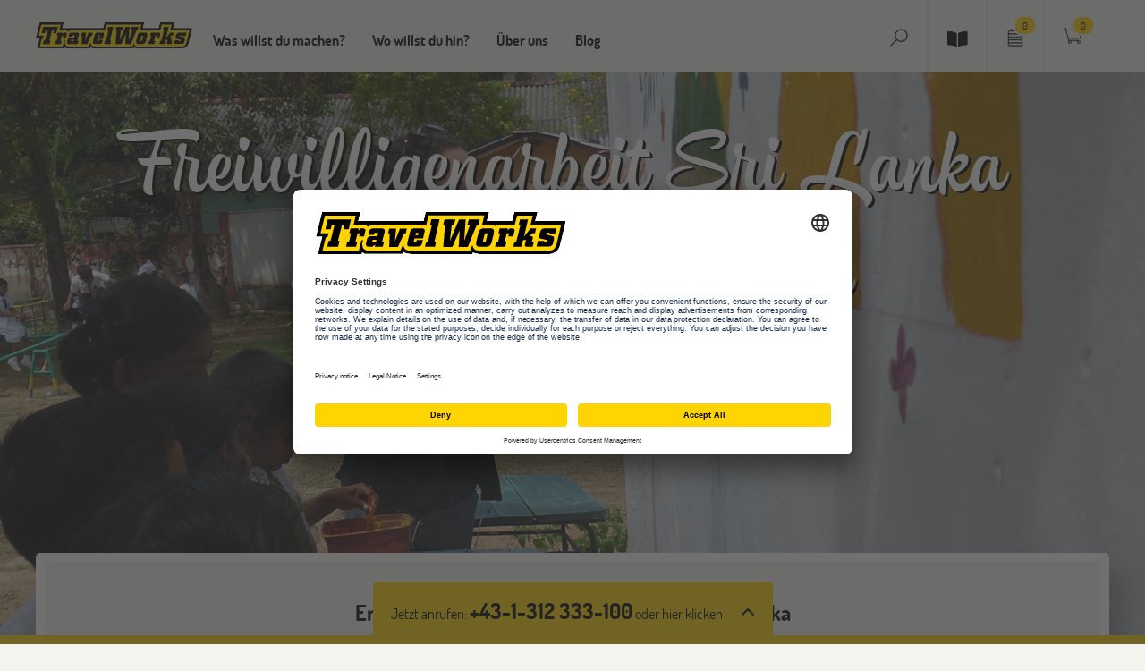

--- FILE ---
content_type: text/html; charset=utf-8
request_url: https://www.travelworks.at/at/freiwilligenarbeit-sri-lanka-erfahrungsberichte.html
body_size: 10028
content:
<!DOCTYPE html><html lang="at" dir="ltr" class="no-js"><head><meta charset="utf-8"><!-- This website is powered by TYPO3 - inspiring people to share! TYPO3 is a free open source Content Management Framework initially created by Kasper Skaarhoj and licensed under GNU/GPL. TYPO3 is copyright 1998-2026 of Kasper Skaarhoj. Extensions are copyright of their respective owners. Information and contribution at https://typo3.org/ --><base href="https://www.travelworks.at"><title>Erfahrungsberichte Freiwilligenarbeit Sri Lanka | TravelWorks </title><meta name="generator" content="TYPO3 CMS"/><meta name="description" content="Freiwilligenarbeit Sri Lanka Erfahrungsberichte – Mach dir ein Bild vom Alltag anderer Volontäre in Sri Lanka sowie dem Leben vor Ort."/><meta name="viewport" content="width=device-width, initial-scale=1"/><meta name="robots" content="index,follow"/><meta name="application-name" content="Travelworks"/><meta name="keywords" content="Travelworks"/><meta name="author" content="Travelworks"/><meta name="twitter:card" content="summary"/><meta name="copyright" content="Travelworks"/><meta name="revisit-after" content="7 days"/><meta name="abstract" content="Freiwilligenarbeit Sri Lanka Erfahrungsberichte – Mach dir ein Bild vom Alltag anderer Volontäre in Sri Lanka sowie dem Leben vor Ort."/><meta name="publisher" content="Travelworks"/><meta name="author_email" content="info@Travelworks.de"/><link rel="stylesheet" href="/typo3temp/assets/compressed/merged-a485e1012e50e1d9fad2d7d64df7262e-min.css.gzip?1769666632" media="all"><link rel="stylesheet" href="/typo3temp/assets/compressed/merged-5d29d75e02986b35c920e375c9bee6cf-min.css.gzip?1769666632" media="print"><link rel="stylesheet" href="/typo3temp/assets/compressed/merged-51a0d0f1225f19052364146415bc9882-min.css.gzip?1769666632" media="screen"><meta http-equiv="Content-Type" content="text/html; charset=utf-8"><meta http-equiv="X-UA-Compatible" content="IE=edge"><meta name="viewport" content="width=device-width, initial-scale=1"><meta content="TravelWorks" name="author"><!-- start usercentrics --><script id="usercentrics-cmp" src="https://app.usercentrics.eu/browser-ui/latest/loader.js" data-settings-id="4w8JW0Zl" async></script><!-- end usercentrics --><!-- Google Tag Manager --><script type="text/plain" data-usercentrics="Google Tag Manager">(function(w,d,s,l,i){w[l]=w[l]||[];w[l].push({'gtm.start': new Date().getTime(),event:'gtm.js'});var f=d.getElementsByTagName(s)[0], j=d.createElement(s),dl=l!='dataLayer'?'&l='+l:'';j.async=true;j.src= 'https://www.googletagmanager.com/gtm.js?id='+i+dl;f.parentNode.insertBefore(j,f); })(window,document,'script','dataLayer', 'GTM-PBRD5RFK');</script><!-- End Google Tag Manager --><!-- Matomo --><script type="text/javascript"> var _paq = window._paq || []; /* tracker methods like "setCustomDimension" should be called before "trackPageView" */ _paq.push(["disableCookies"]); _paq.push(['trackPageView']); _paq.push(['enableLinkTracking']); (function() { var u="//www.travelworks.de/matomo/"; _paq.push(['setTrackerUrl', u+'matomo.php']); _paq.push(['setSiteId', '1']); var d=document, g=d.createElement('script'), s=d.getElementsByTagName('script')[0]; g.type='text/javascript'; g.async=true; g.defer=true; g.src=u+'matomo.js'; s.parentNode.insertBefore(g,s); })(); </script><!-- End Matomo Code --><meta name="language" content="de-at"><meta name="google-site-verification" content="hwzGUkrwlE1z3XZkZ6hlzhqAC0ILkroSpfmqi7fCJOM"/><link rel="apple-touch-icon" href="/typo3conf/ext/disttravelworks_extended/Resources/Public/Images/apple-touch-icon.png"/><link rel="apple-touch-icon-precomposed" href="/typo3conf/ext/disttravelworks_extended/Resources/Public/Images/apple-touch-icon.png"><link rel="apple-touch-icon" sizes="57x57" href="/typo3conf/ext/disttravelworks_extended/Resources/Public/Images/apple-touch-icon-57x57.png"><link rel="apple-touch-icon-precomposed" sizes="57x57" href="/typo3conf/ext/disttravelworks_extended/Resources/Public/Images/apple-touch-icon-57x57.png"><link rel="apple-touch-icon" sizes="76x76" href="/typo3conf/ext/disttravelworks_extended/Resources/Public/Images/apple-touch-icon-76x76.png"><link rel="apple-touch-icon-precomposed" sizes="76x76" href="/typo3conf/ext/disttravelworks_extended/Resources/Public/Images/apple-touch-icon-76x76.png"><link rel="apple-touch-icon" sizes="120x120" href="/typo3conf/ext/disttravelworks_extended/Resources/Public/Images/apple-touch-icon-120x120.png"><link rel="apple-touch-icon-precomposed" sizes="120x120" href="/typo3conf/ext/disttravelworks_extended/Resources/Public/Images/apple-touch-icon-120x120.png"><link rel="apple-touch-icon" sizes="152x152" href="/typo3conf/ext/disttravelworks_extended/Resources/Public/Images/apple-touch-icon-152x152.png"><link rel="apple-touch-icon-precomposed" sizes="152x152" href="/typo3conf/ext/disttravelworks_extended/Resources/Public/Images/apple-touch-icon-152x152.png"><link rel="apple-touch-icon" sizes="167x167" href="/typo3conf/ext/disttravelworks_extended/Resources/Public/Images/apple-touch-icon-167x167.png"><link rel="apple-touch-icon-precomposed" sizes="167x167" href="/typo3conf/ext/disttravelworks_extended/Resources/Public/Images/apple-touch-icon-167x167.png"><link rel="apple-touch-icon" sizes="180x180" href="/typo3conf/ext/disttravelworks_extended/Resources/Public/Images/apple-touch-icon-180x180.png"><link rel="apple-touch-icon-precomposed" sizes="180x180" href="/typo3conf/ext/disttravelworks_extended/Resources/Public/Images/apple-touch-icon-180x180.png"><link rel="apple-touch-startup-image" href="/typo3conf/ext/disttravelworks_extended/Resources/Public/Images/apple-touch-icon.png"><meta name="apple-mobile-web-app-title" content="TravelWorks"><link rel="icon" type="image/png" href="/typo3conf/ext/disttravelworks_extended/Resources/Public/Images/favicon-16x16.png" sizes="16x16"><link rel="icon" type="image/png" href="/typo3conf/ext/disttravelworks_extended/Resources/Public/Images/favicon-32x32.png" sizes="32x32"><link rel="icon" type="image/png" href="/typo3conf/ext/disttravelworks_extended/Resources/Public/Images/favicon-128x128.png" sizes="128x128"><link rel="icon" type="image/png" href="/typo3conf/ext/disttravelworks_extended/Resources/Public/Images/favicon-192x192.png" sizes="192x192"><link rel="manifest" href="/typo3conf/ext/disttravelworks_extended/Resources/Public/Images/manifest.json"><meta name="msapplication-config" content="/typo3conf/ext/disttravelworks_extended/Resources/Public/Images/browserconfig.xml"><link rel="shortcut icon" type="image/x-icon" href="/typo3conf/ext/disttravelworks/Resources/Public/Icons/favicon.ico"/><script type="application/ld+json"> { "@context": "http://schema.org", "@type": "BreadcrumbList", "itemListElement": [ { "@type": "ListItem", "position": "2", "item": { "@id": "https://www.travelworks.at/at/arbeiten-reisen.html", "name": "Reisen &amp; Arbeiten" } }, { "@type": "ListItem", "position": "3", "item": { "@id": "https://www.travelworks.at/at/freiwilligenarbeit.html", "name": "Freiwilligenarbeit" } }, { "@type": "ListItem", "position": "4", "item": { "@id": "https://www.travelworks.at/at/freiwilligenarbeit-asien.html", "name": "Asien" } }, { "@type": "ListItem", "position": "5", "item": { "@id": "https://www.travelworks.at/at/freiwilligenarbeit-sri-lanka.html", "name": "Sri Lanka" } }, { "@type": "ListItem", "position": "6", "item": { "@id": "https://www.travelworks.at/at/freiwilligenarbeit-sri-lanka-erfahrungsberichte.html", "name": "Erfahrungsberichte" } } ]} </script><link rel="dns-prefetch" href="https://static.travelworks.de"><link rel="canonical" href="https://www.travelworks.at/at/freiwilligenarbeit-sri-lanka-erfahrungsberichte.html"/><link rel="alternate" hreflang="x-default" href="https://www.travelworks.de/freiwilligenarbeit-sri-lanka-erfahrungsberichte.html"/><link rel="alternate" hreflang="de-DE" href="https://www.travelworks.de/freiwilligenarbeit-sri-lanka-erfahrungsberichte.html"/><link rel="alternate" hreflang="de-AT" href="https://www.travelworks.at/at/freiwilligenarbeit-sri-lanka-erfahrungsberichte.html"/><link rel="alternate" hreflang="de_CH" href="https://www.travelworks.ch/ch/freiwilligenarbeit-sri-lanka-erfahrungsberichte.html"/><script type="application/ld+json" data-ignore="1">[{"@context":"http:\/\/schema.org","@type":"WebSite","url":"https:\/\/www.travelworks.de\/"},{"@context":"http:\/\/schema.org","@type":"Organization","legalName":"TravelWorks - Travelplus Group GmbH","name":"TravelWorks","url":"https:\/\/www.travelworks.de\/","logo":"https:\/\/www.travelworks.de\/typo3conf\/ext\/disttravelworks\/Resources\/Public\/Images\/logo.svg","contactPoint":{"@type":"ContactPoint","telephone":"+49 2506 83030"},"address":{"@type":"PostalAddress","streetAddress":"M\u00fcnsterstra\u00dfe 111","addressLocality":"M\u00fcnster","addressRegion":"NRW","postalCode":"48155","addressCountry":"Germany"},"sameAs":["https:\/\/de-de.facebook.com\/travelworks","https:\/\/twitter.com\/travelworks","https:\/\/www.instagram.com\/travelworks.official\/","https:\/\/www.youtube.com\/user\/TravelWorks1"]}]</script></head><body><noscript><iframe src="https://www.googletagmanager.com/ns.html?id=GTM-PBRD5RFK" height="0" width="0" style="display:none;visibility:hidden"></iframe></noscript><nav class="navbar navbar-default navbar-fixed-top"><div class="container"><div id="navbar" class="navbar-collapse"><div class="navbar-header"><a href="https://www.travelworks.at" title="Travelworks" class="navbar-brand"><img src="/typo3conf/ext/disttravelworks/Resources/Public/Images/logo.svg" width="175" height="30" alt="Travelworks" title="Travelworks" border="0"></a></div><script src="https://static.travelworks.de/navigation/elements-es2015.js" type="module"></script><script src="https://static.travelworks.de/navigation/elements-es5" nomodule defer></script><tw-navigation-root lang="at"></tw-navigation-root><div class="nav navbar-nav second-nav"><div id="search-form" class="nav-style"><div class="collapse width" id="collapseSearch"><div class="collapse-content"><form action="/at/suche.html?no_cache=1&amp;tx_disttravelworksextended_twsearchbox%5Baction%5D=search&amp;tx_disttravelworksextended_twsearchbox%5Bcontroller%5D=TwSearchBox&amp;cHash=6ec2d208835d7c823b418759b7351d43" method="post"><div><input type="hidden" name="tx_disttravelworksextended_twsearchbox[__referrer][@extension]" value="DisttravelworksExtended"/><input type="hidden" name="tx_disttravelworksextended_twsearchbox[__referrer][@controller]" value="TwSearchBox"/><input type="hidden" name="tx_disttravelworksextended_twsearchbox[__referrer][@action]" value="showNav"/><input type="hidden" name="tx_disttravelworksextended_twsearchbox[__referrer][arguments]" value="YTowOnt9a046bc4f73d6a6a44a4bfecc93ab25423776e104"/><input type="hidden" name="tx_disttravelworksextended_twsearchbox[__referrer][@request]" value="{&quot;@extension&quot;:&quot;DisttravelworksExtended&quot;,&quot;@controller&quot;:&quot;TwSearchBox&quot;,&quot;@action&quot;:&quot;showNav&quot;}28bb968ec8f1be5abcde168e0d5de4f6a1abddba"/><input type="hidden" name="tx_disttravelworksextended_twsearchbox[__trustedProperties]" value="{&quot;search&quot;:{&quot;sword&quot;:1}}33700e031a158b2bf917ee88029d393faa6b32f5"/></div><div class="input-group"><label for="twSearchBox" style="display: table-cell;vertical-align: middle;padding-right: 5px;"><img src="https://static.travelworks.de/media/icons/icon_search.svg" alt="Suchen" height="20px"/></label><input placeholder="Suche" class="form-control" id="twSearchBox" type="text" name="tx_disttravelworksextended_twsearchbox[search][sword]"/><span class="input-group-btn"><input class="btn btn-primary" type="submit" value="Go!"/><button aria-controls="collapseSearch" aria-expanded="true" data-target="#collapseSearch" data-toggle="collapse" type="button" class="btn btn-primary"><img src="https://static.travelworks.de/media/icons/icon_close.svg" alt="Suche Schließen" height="24px"></button></span></div></form></div></div><a class="nav-btn" role="button" data-toggle="collapse" href="#collapseSearch" aria-expanded="false" aria-controls="collapseSearch"><img src="/typo3conf/ext/disttravelworks/Resources/Public/Icons/icon_search.svg" alt="Suchen"/></a></div><div id="catalog-icon" class="nav-style"><div><a href="/kataloge.html" class="nav-btn" title="Kataloge bestellen"><span class="fa fa-book-open"></span></a></div></div><div id="watch-form" class="nav-style"><div><a class="nav-btn fancybox-page" href="/at/merkzettel.html"><img src="/typo3conf/ext/disttravelworks/Resources/Public/Icons/icon_watchlist.svg" alt="Merkzettel"/><span class="badge">0</span></a></div></div><div id="cart-form" class="nav-style"><div><a class="nav-btn" href="/at/warenkorb.html"><img src="/typo3conf/ext/disttravelworks/Resources/Public/Icons/icon_cart.svg" alt="Warenkorb"/><span class="badge">0</span></a></div></div></div><div id="searchboxmobile"><form action="/at/freiwilligenarbeit-sri-lanka-erfahrungsberichte.html?no_cache=1&amp;tx_disttravelworksextended_twsearchbox%5Baction%5D=search&amp;tx_disttravelworksextended_twsearchbox%5Bcontroller%5D=TwSearchBox&amp;cHash=c73b1ddb450ee13395bbb262c5d651a7" method="post"><div><input type="hidden" name="tx_disttravelworksextended_twsearchbox[__referrer][@extension]" value="DisttravelworksExtended"/><input type="hidden" name="tx_disttravelworksextended_twsearchbox[__referrer][@controller]" value="TwSearchBox"/><input type="hidden" name="tx_disttravelworksextended_twsearchbox[__referrer][@action]" value="showNavMobile"/><input type="hidden" name="tx_disttravelworksextended_twsearchbox[__referrer][arguments]" value="YTowOnt9a046bc4f73d6a6a44a4bfecc93ab25423776e104"/><input type="hidden" name="tx_disttravelworksextended_twsearchbox[__referrer][@request]" value="{&quot;@extension&quot;:&quot;DisttravelworksExtended&quot;,&quot;@controller&quot;:&quot;TwSearchBox&quot;,&quot;@action&quot;:&quot;showNavMobile&quot;}08e59d0616ae2b747acb280625346483823290b8"/><input type="hidden" name="tx_disttravelworksextended_twsearchbox[__trustedProperties]" value="{&quot;search&quot;:{&quot;sword&quot;:1}}33700e031a158b2bf917ee88029d393faa6b32f5"/></div><div class="nav-content"><div class="input-group"><label for="twSearchBoxMobile" style="display: table-cell;vertical-align: middle;"><img src="https://static.travelworks.de/media/icons/icon_search.svg" alt="Suchen" height="20px"/></label><input placeholder="Suche" class="form-control" id="twSearchBoxMobile" type="text" name="tx_disttravelworksextended_twsearchbox[search][sword]"/><span class="input-group-btn"><input class="btn btn-primary" type="submit" value="Go!"/></span></div></div></form></div></div></div></nav><div class="jumbotron jumbotron-calc"><div class="image-cover"><picture><source srcset="https://static.travelworks.de/media/header/freiwilligenarbeit/sri-lanka/freiwilligenarbeit-sri-lanka-erfahrungsberichte-lg-2x.jpg 2x, https://static.travelworks.de/media/header/freiwilligenarbeit/sri-lanka/freiwilligenarbeit-sri-lanka-erfahrungsberichte-lg.jpg 1x" media="(min-width: 1200px)"/><source srcset="https://static.travelworks.de/media/header/freiwilligenarbeit/sri-lanka/freiwilligenarbeit-sri-lanka-erfahrungsberichte-md-2x.jpg 2x, https://static.travelworks.de/media/header/freiwilligenarbeit/sri-lanka/freiwilligenarbeit-sri-lanka-erfahrungsberichte-md.jpg 1x" media="(min-width: 768px)"/><source srcset="https://static.travelworks.de/media/header/freiwilligenarbeit/sri-lanka/freiwilligenarbeit-sri-lanka-erfahrungsberichte-sm-2x.jpg 2x, https://static.travelworks.de/media/header/freiwilligenarbeit/sri-lanka/freiwilligenarbeit-sri-lanka-erfahrungsberichte-sm.jpg 1x"/><img src="https://static.travelworks.de/media/header/freiwilligenarbeit/sri-lanka/freiwilligenarbeit-sri-lanka-erfahrungsberichte-lg.jpg" alt="Eine Frau malt mit Kindern an einer Wand, umgeben von Bäumen im Freien." title="Freiwilligenarbeit Sri Lanka <br> Erfahrungsberichte"/></picture></div><div class="container"><div class="jumbotron-container shadow"><h1 class="inverse">Freiwilligenarbeit Sri Lanka <br> Erfahrungsberichte</h1></div></div></div><div class="container main-container"><div class="row"><!--TYPO3SEARCH_begin--><div class="intro-teaser"><div class="teaser_content"><header><h2 class=""> Erfahrungsberichte zu Hilfsprojekten in Sri Lanka </h2></header><div class="ce-textpic ce-right ce-intext"><div class="ce-bodytext"><p>Du möchtest wissen, welche Erfahrungen andere Volontäre in Sri Lanka gemacht haben? Hier findest du eine Auswahl aktueller Berichte über Erfahrungen und Erlebnisse. Und natürlich freuen wir uns, nach deinem Aufenthalt als Volontär in Sri Lanka hier auch deinen Erfahrungsbericht zu veröffentlichen! </p></div></div><div data-mail-url="mailto:" data-orientation="horizontal" data-theme="standard" data-services="[&#039;whatsapp&#039;,&#039;facebook&#039;,&#039;twitter&#039;,&#039;pinterest&#039;,&#039;threema&#039;,&#039;mail&#039;]" data-lang="de" class="shariff"></div></div></div><div class="contacts-teaser"><div class="teaser-content"><div class="item col-xs-12 col-md-12 contacts-title"><a id="c202" class="tw-anchor"></a><h3>Maries Eindrücke aus Sri Lanka</h3></div><div class="item col-xs-4 col-md-6 teaser-img"><picture class="img-responsive"><source srcset="https://static.travelworks.de/media/teaser/freiwilligenarbeit/sri-lanka/freiwilligenarbeit-sri-lanka-erfahrungsbericht-mariehuvert-lg-2x.jpg 2x, https://static.travelworks.de/media/teaser/freiwilligenarbeit/sri-lanka/freiwilligenarbeit-sri-lanka-erfahrungsbericht-mariehuvert-lg.jpg 1x" media="(min-width: 1200px)"/><source srcset="https://static.travelworks.de/media/teaser/freiwilligenarbeit/sri-lanka/freiwilligenarbeit-sri-lanka-erfahrungsbericht-mariehuvert-md-2x.jpg 2x, https://static.travelworks.de/media/teaser/freiwilligenarbeit/sri-lanka/freiwilligenarbeit-sri-lanka-erfahrungsbericht-mariehuvert-md.jpg 1x" media="(min-width: 768px)"/><source srcset="https://static.travelworks.de/media/teaser/freiwilligenarbeit/sri-lanka/freiwilligenarbeit-sri-lanka-erfahrungsbericht-mariehuvert-sm-2x.jpg 2x, https://static.travelworks.de/media/teaser/freiwilligenarbeit/sri-lanka/freiwilligenarbeit-sri-lanka-erfahrungsbericht-mariehuvert-sm.jpg 1x"/><img src="https://static.travelworks.de/media/teaser/freiwilligenarbeit/sri-lanka/freiwilligenarbeit-sri-lanka-erfahrungsbericht-mariehuvert.jpg" alt="freiwilligenarbeit-sri-lanka-erfahrungsbericht-mariehuvert" title=""/></picture></div><div class="item col-xs-8 col-md-6 contacts-shortdesc"><p><strong>Alter:</strong> k.A.<br /><strong>Reiseziel:</strong> Sri Lanka<br /><strong>Heimatort:</strong> Tapfheim<br /> Ich werde diese Erfahrung nie wieder in meinem Leben vergessen. Das ganze begann damit, dass ich unglücklich in meinem Job festsaß, das Telefon sturmklingelte, und ich in jeder Hinsicht, absolut übertrieben genervt von Allem und Jedem war. Nach einem frustriertem Arbeitstag (mal wieder) setzte ich mich vor den Laptop und suchte nach ... einem Ausweg. Nach einem Plan für mich selbst. Es hat eigentlich gar nicht lange gedauert, und da landete ich schon auf der TravelWorks-Seite, klickte mich durch, sah ein Child-Care-Projekt und dann, zwei Klicks weiter, und ZACK war das ganze gebucht. Ich wurde von Anfang bis Ende von den Mitarbeitern per Email begleitet. Super sympathisch, hilfsbereit, und die Antworten auf eine Frage waren innerhalb weniger Stunden in meinem Postfach. </p></div><div class="item col-xs-12 col-md-12 contact-longdesc"><div class="collapse-grid"><div class="collapse" id="collapse-202" data-toggle="collapse"><div class="panel panel-default"> Dieser Teil war dann schonmal erledigt. Und dann kam natürlich die Frage aller Fragen: Was mach ich eigentlich mit meinem Job? Ich kündigte. Ich weinte danach. Und dann schrie ich meine Freiheit raus in die Welt. ICH KONNTE ES NICHT MEHR ERWARTEN. Ich hab mir fast in die Hosen gemacht vor Angst und Aufregung. Das erste Mal alleine weg, das erste Mal so weit weg. Es war der Sprung in die Tiefe, ohne zu wissen, wann man im Wasser landen würde. Es ging los, und ich war auf einmal gar nicht mehr so bereit. Und dann saß ich im Flugzeit, ohne Eltern, ohne irgendjemanden der fragt, ob man denn arg nervös sei. Ganz mit sich Selbst und dem Gedanken, was einem auf der anderen Seite der Welt erwartet. <br /><br /> Was ich erlebt habe, möchte ich hier gar nicht so auftischen. Ehrlich gesagt, wenn ich es versuchen würde in Worte zu schreiben, dann könnte ich es trotzdem nie ansatzweise so wiedergeben, wie ich es erlebt habe. Es wäre fast eine Beleidigung für das Abenteuer selbst, zu versuchen, es mit Worten zu beschreiben. Es ist eine Reise in die Welt der Gefühle. Trauer, Wut, Glück, und vor allem Liebe haben mich von Anfang bis Ende begleitet, und ich spüre sie noch jetzt, beim Schreiben. Ich denke an diese Kinder und ich spüre ein solchen Ziehen in meinem Herzen, dass ich schreiend losheulen möchte. <br /><br /> Noch nie in meinem Leben haben mich Menschen so berührt. Diese Kinderaugen, das Lächeln und die Neugierde haben mir mein (kaltes - so dachte ich) Herz erwärmt. ich habe verstanden, was Vertrauen und Miteinander heisst. Ich habe verstanden, was wichtig ist. Ich habe verstanden, was es braucht, um glücklich zu sein. Ich habe verstanden, wie ich mich verändern muss, damit ich glücklich werden kann. Ich habe verstanden, dass Veränderungen etwas Ausgezeichnetes sind. Und ich bin dankbar. Ich bin unendlich dankbar. Ich habe mich in dieser Zeit komplett außen vor genommen. Das heisst, es ging mir 6 Wochen lang, Tag und Nacht nur um diese Kinder. Was ich ihnen lehren kann, wie ich sie dazu bringe, aufzupassen und mit Spass zu lernen. Und vor allem zusammen Spaß zu haben, zu lachen, zu kreischen wegen soviel Spaß und Zufriedenheit. Ich wollte die Kinder vergessen lassen, was sie schon gesehen haben, und/oder noch sehen werden. <br /><br /> Sri Lanka darf nicht vergessen werden. Die Kultur und auch die Unaufgeklärtheit im Thema Naturschutz lässt einem das Blut in den Adern gefrieren. Die Tatsache, wie diese Menschen ihre Mitmenschen, ihre Lebewesen und ihr Land behandeln, ist eine einzige Tragödie. Aber man sieht auch die Verzweiflung. Das Aufgeben. Und dann empfindet man Mitleid. Da denkt man auf einmal ganz anders und da entstehen auf einmal überall Fragen, die man irgendwie nicht lösen kann. Da kann man Dinge nicht nachvollziehen, weil sie einfach fremd sind für uns, und die bringen einen dann bis zur Weißglut, und dann kann man sich wieder nicht die Tränen verkneifen und dann aber gibt es da doch ein paar Lichtblicke. Und genau die, die treffen dann ins Herz wie vorher noch nie da gewesen. <br /><br /> Der Abschied von Sri Lanka, den Kindern und den Leuten im Camp war der Herzzerbrechendste in meinem bisherigen Leben. Ich habe in dieser Zeit gelernt, dass ich mein Herz an die richtigen Menschen dort geschenkt habe, dass sie darauf Acht geben. Dass die Kinder mich vielleicht vergessen werden, aber dass in jedem Lied, welches sie singen, in jeder Farbe, die sie jetzt in Englisch können, ein Stück Herz von mir steckt. Und das ist für mich mehr als genug. <br /><br /> Meine letzten Worte: <br /> Freiwilligenarbeit macht man nicht, um sich selbst etwas zu beweisen. Die Vorstellung, meine Kinder in Sri Lanka haben keine gute Betreuung, macht mich wütend. Als Freiwilligenarbeiter kommt man gänzlich aus der COMFORTZONE heraus, und das muss auch so sein. Erst außerhalb davon erkennt man, was wirklich zählt und worauf es ankommt. Mut, Geduld, Anpassungsfähigkeit, Kreativität sind Punkte, die es einem ermöglichen, einen intensiven Einblick in das Land und deren Menschen zu bekommen. </div></div><a class="collapsed" data-toggle="collapse" href="#collapse-202" aria-expanded="false" aria-controls="collapse"><span class="opened"><span class="glyphicon glyphicon-menu-down"></span> Mehr anzeigen </span><span class="closed"><span class="glyphicon glyphicon-menu-up"></span> Weniger zeigen </span></a></div></div></div></div><!--TYPO3SEARCH_end--></div></div><div id="breadcrumb-wrapper"><div class="container"><div class="row"><div class="col-md-12"><div class="tx-tw-breadcrumb"><span class="prefix">Du bist hier</span><span class="prefix">: &nbsp;</span><ul id="menuBreadcrumb" class="list-inline breadcrumb"><li class="bread-item sub" itemprop="itemListElement"><a class="bread-item sub" title="Was willst du machen?" href="/at/auslandsmoeglichkeiten.html"><span itemprop="name">Was willst du machen?</span></a></li><li class="bread-item sub" itemprop="itemListElement"><a class="bread-item sub" title="Reisen &amp; Arbeiten" href="/at/arbeiten-reisen.html"><span itemprop="name">Reisen &amp; Arbeiten</span></a></li><li class="bread-item sub" itemprop="itemListElement"><a class="bread-item sub" title="Freiwilligenarbeit" href="/at/freiwilligenarbeit.html"><span itemprop="name">Freiwilligenarbeit</span></a></li><li class="bread-item sub" itemprop="itemListElement"><a class="bread-item sub" title="Asien" href="/at/freiwilligenarbeit-asien.html"><span itemprop="name">Asien</span></a></li><li class="bread-item sub" itemprop="itemListElement"><a class="bread-item sub" title="Sri Lanka" href="/at/freiwilligenarbeit-sri-lanka.html"><span itemprop="name">Sri Lanka</span></a></li><li class="bread-item active sub" itemprop="itemListElement"><span class="bread-item active sub" title="Erfahrungsberichte"><span itemprop="name">Erfahrungsberichte</span></span></li></ul></div></div></div></div></div><footer><div class="footer_main"><div class="container"><div class="row"><div class="item col-xs-6 col-md-3 first"><header><h3 class=""> Programme im Überblick </h3></header><ul><li><a href="/at/work-and-travel.html" title="Work and Travel"><span>Work and Travel</span></a></li><li><a href="/at/freiwilligenarbeit.html" title="Freiwilligenarbeit"><span>Freiwilligenarbeit</span></a></li><li><a href="/at/praktikum.html" title="Auslandspraktikum"><span>Auslandspraktikum</span></a></li><li><a href="/at/sprachreisen.html" title="Sprachreisen für Erwachsene 16-99 J."><span>Sprachreisen für Erwachsene 16-99 J.</span></a></li><li><a href="/at/au-pair.html" title="Au Pair"><span>Au Pair</span></a></li><li><a href="/at/erlebnisreisen.html" title="Erlebnisreisen"><span>Erlebnisreisen</span></a></li><li><a href="/at/schueleraustausch.html" title="Schüleraustausch"><span>Schüleraustausch</span></a></li><li><a href="/at/sprachreisen/schueler.html" title="Sprachferien für Schüler 8-17 J."><span>Sprachferien für Schüler 8-17 J.</span></a></li><li><a href="/at/summer-school.html" title="Summer School"><span>Summer School</span></a></li></ul></div><div class="item col-xs-6 col-md-3"><header><h3 class=""> Quicklinks </h3></header><ul><li><a href="/at/infoveranstaltungen.html" title="Veranstaltungen"><span>Veranstaltungen</span></a></li><li><a href="/at/community.html" title="MyTravelWorks"><span>MyTravelWorks</span></a></li><li><a href="/at/reisebedingungen.html" title="Reisebedingungen"><span>Reisebedingungen</span></a></li><li><a href="/at/datenschutz.html" title="Datenschutz"><span>Datenschutz</span></a></li><li><a href="/at/kontakt/barrierefreiheitserklaerung.html" title="Barrierefreiheitserklärung"><span>Barrierefreiheitserklärung</span></a></li><li><a href="/at/kontakt.html" title="Kontakt &amp; Impressum"><span>Kontakt &amp; Impressum</span></a></li></ul></div><div class="item col-xs-6 col-md-3"><header><h3 class=""> Kontakt </h3></header><header><p><strong>Travelplus Group GmbH</strong><br> Am Mittelhafen 32<br> 48155 Münster<br> Deutschland</p></header><p>Telefon:&nbsp;0251-98209-330<br> E-Mail: info@travelworks.de</p><div class="footerblock languageSwitch"><h3>Länderwechsel</h3><a href="https://www.travelworks.de/" class="de"><img src="https://static.travelworks.de/media/icons/deutschland.svg" alt="Deutschland"></a><a href="https://www.travelworks.at/" class="at active"><img src="https://static.travelworks.de/media/icons/oesterreich.svg" alt="Österreich"></a><a href="https://www.travelworks.ch/" class="ch"><img src="https://static.travelworks.de/media/icons/schweiz.svg" alt="Schweiz"></a></div></div><div class="item col-xs-6 col-md-3 last"><!DOCTYPE html><html lang="de"><head><meta charset="utf-8"><title>TravelWorks Footer</title><style> .footerconnect { display: flex; /* Flexbox aktivieren */ flex-wrap: wrap; /* Icons dürfen umbrechen */ gap: 16px 5px; /* vertikaler & horizontaler Abstand */ margin-top: 20px; text-align: center; } .footerconnect h3 { flex-basis: 100%; /* Überschrift nimmt ganze Zeile */ font-size: 1.5rem; margin-bottom: 12px; text-align: left; /* Überschrift linksbündig */ } .footerconnect a { display: flex; align-items: center; justify-content: center; width: 48px; /* klickbarer Bereich */ height: 48px; transition: transform 0.2s; } .footerconnect img { width: 32px; /* Icon-Größe */ height: 32px; } .footerconnect a:hover img { transform: scale(1.1); /* Hover-Effekt */ } /* Mobile Optimierungen */ @media (max-width: 600px) { .footerconnect h3 { font-size: 1.2rem; margin-bottom: 10px; } .footerconnect a { width: 44px; height: 44px; } .footerconnect img { width: 28px; height: 28px; } } @media (max-width: 380px) { .footerconnect a { width: 40px; height: 40px; } .footerconnect img { width: 26px; height: 26px; } } </style></head><body><div class="footerblock footerconnect"><h3>Folge uns bei Social Media</h3><a href="https://instagram.com/travelworks.official/" target="_blank" rel="noopener" aria-label="TravelWorks auf Instagram"><img src="https://static.travelworks.de/media/icons/tw_instagram.svg" alt="Instagram"></a><a href="https://www.tiktok.com/@travelworks.official?_t=ZN-8wtcVTFCJwE&_r=1" target="_blank" rel="noopener" aria-label="TravelWorks auf TikTok"><img src="https://static.travelworks.de/media/icons/tw_tiktok.svg" alt="TikTok"></a><a href="https://de-de.facebook.com/travelworks" target="_blank" rel="noopener" aria-label="TravelWorks auf Facebook"><img src="https://static.travelworks.de/media/icons/tw_facebook.svg" alt="Facebook"></a><a href="https://www.youtube.com/user/TravelWorks1" target="_blank" rel="noopener" aria-label="TravelWorks auf YouTube"><img src="https://static.travelworks.de/media/icons/travelworks_youtube.svg" alt="YouTube"></a><a href="https://de.linkedin.com/company/travelplus-group" target="_blank" rel="noopener" aria-label="TravelWorks auf LinkedIn"><img src="https://static.travelworks.de/media/icons/tw_linkedin.svg" alt="LinkedIn"></a><a href="https://de.pinterest.com/TravelWorksDE/" target="_blank" rel="noopener" aria-label="TravelWorks auf Pinterest"><img src="https://static.travelworks.de/media/icons/travelworks_pinterest.svg" alt="Pinterest"></a><br><br></div><header><h3 class=""><a href="https://www.travelworks.de/travelworks-newsletter.html">Newsletter</a></h3></header><a target="_blank" href="https://www.trustedshops.de/bewertung/info_X70B5657877EE1D94D34F4380AC0EF722.html" title="Händlerbewertungen von travelworks.de einsehen"><img class="bewertung" alt="Händlerbewertungen von travelworks.de" border="0" align="left" style="margin-left:10px;" src="https://www.trustedshops.com/bewertung/widget/widgets/X70B5657877EE1D94D34F4380AC0EF722.gif"/></a></div></div></div></div><div class="footer_partner"><div class="container"><div class="row"><div class="ce-textpic ce-center ce-below"><div class="ce-gallery" data-ce-columns="1" data-ce-images="1"><div class="ce-outer"><div class="ce-inner"><div class="ce-row"><div class="ce-column"><div class="ce-media"><picture class="img-responsive"><img src="https://static.travelworks.de/media/content/allgemein/siegel-verbaende-logos/qualitaetsverbaende-siegel-footer-juni-2025.png" alt="" title=""/></picture></div></div></div></div></div></div></div></div></div></div></footer><div class="tx-tw-exitintent"></div><div class="hidden-xs"><div class="sticky contactus"><div class="sticky-visible"><div class="container"><div class="sticky-opener"><a class="btn-triangle-up collapsed" role="button" data-toggle="collapse" href="#contactus-collapsable" aria-expanded="false" aria-controls="contactus-collapsable"></a></div></div></div><div id="contactus-default" aria-expanded="true" class="collapse in"><div class="container"><div class="contactus-box"><a type="button" role="button" data-toggle="collapse" href="#contactus-collapsable" aria-expanded="true" aria-controls="contactus-collapsable" class="collapsed"> Jetzt anrufen: <span class="big">+43-1-312 333-100</span><span class="desktopOnly"> oder hier klicken</span></a><a type="button" role="button" data-toggle="collapse" href="#contactus-collapsable" aria-expanded="true" aria-controls="contactus-collapsable" class="collapsed"><span class="glyphicon glyphicon-menu-down"></span></a></div></div></div><div id="contactus-collapsable" aria-expanded="false" class="collapse"><div class="container" id="RequestCallFormWrapper" data-ajax="/at/merkzettel.ajax-request-callform?tx_disttravelworksextended_twrequestcallform%5Baction%5D=ajax&amp;tx_disttravelworksextended_twrequestcallform%5Bcontroller%5D=TwRequestCallForm&amp;cHash=6fa7ca1cf70dffb376a532a42afe75bb"><h3>Wir rufen dich zurück!</h3><p>Bitte fülle die beiden Felder aus, wenn du einen Rückruf wünschst. Wir werden dich dann schnellstmöglich anrufen, um dein Anliegen persönlich mit dir zu besprechen.</p><form name="twCallRequest" class="tw-form" id="RequestCallForm" action="/at/merkzettel.ajax-request-callform?tx_disttravelworksextended_twrequestcallform%5Baction%5D=sendRequest&amp;tx_disttravelworksextended_twrequestcallform%5Bcontroller%5D=TwRequestCallForm&amp;cHash=1722a3cf5fe1e623abefa26a3af57c1b" method="post"><div><input type="hidden" name="tx_disttravelworksextended_twrequestcallform[__referrer][@extension]" value="DisttravelworksExtended"/><input type="hidden" name="tx_disttravelworksextended_twrequestcallform[__referrer][@controller]" value="TwRequestCallForm"/><input type="hidden" name="tx_disttravelworksextended_twrequestcallform[__referrer][@action]" value="show"/><input type="hidden" name="tx_disttravelworksextended_twrequestcallform[__referrer][arguments]" value="YTowOnt9a046bc4f73d6a6a44a4bfecc93ab25423776e104"/><input type="hidden" name="tx_disttravelworksextended_twrequestcallform[__referrer][@request]" value="{&quot;@extension&quot;:&quot;DisttravelworksExtended&quot;,&quot;@controller&quot;:&quot;TwRequestCallForm&quot;,&quot;@action&quot;:&quot;show&quot;}591e8422378c359db14b415bcf0472683233f4ab"/><input type="hidden" name="tx_disttravelworksextended_twrequestcallform[__trustedProperties]" value="{&quot;createdTime&quot;:1,&quot;name&quot;:1,&quot;phone&quot;:1,&quot;email&quot;:1,&quot;fax&quot;:1,&quot;url&quot;:1,&quot;callbackTime&quot;:1}05944aeb129167d74339ce1093cc8b37370cfe7a"/></div><div><input id="RequestCallFormCreatedTime" type="hidden" name="tx_disttravelworksextended_twrequestcallform[createdTime]" value=""/><input placeholder="Dein Name" type="text" name="tx_disttravelworksextended_twrequestcallform[name]" value="" required="required"/><input placeholder="Deine Telefonnummer" type="text" name="tx_disttravelworksextended_twrequestcallform[phone]" value="" required="required"/><input placeholder="Deine E-Mail Adresse" type="text" name="tx_disttravelworksextended_twrequestcallform[email]" value="" required="required"/><input placeholder="Deine Fax Nummer" class="fax" type="text" name="tx_disttravelworksextended_twrequestcallform[fax]" value=""/><input id="RequestCallFormUrl" type="hidden" name="tx_disttravelworksextended_twrequestcallform[url]" value=""/><input id="RequestCallSubmit" type="submit" value="LOS"/></div><div><select required="required" name="tx_disttravelworksextended_twrequestcallform[callbackTime]"><option value="">Wann möchtest du zurückgerufen werden?</option><option value="09:00 - 10:00">09:00 - 10:00</option><option value="10:00 - 11:00">10:00 - 11:00</option><option value="11:00 - 12:00">11:00 - 12:00</option><option value="12:00 - 14:00">12:00 - 14:00</option><option value="14:00 - 16:00">14:00 - 16:00</option><option value="16:00 - 17:30">16:00 - 17:30</option></select></div></form><div id="RequestCallFormError"></div><h3>oder du schreibst uns einfach eine Nachricht:</h3><p><a href="#" data-mailto-token="ocknvq,kphqBvtcxgnyqtmu0cv" data-mailto-vector="2">info@travelworks.at</a></p></div></div></div></div><script id="powermail_conditions_container" data-condition-uri="https://www.travelworks.at/at/freiwilligenarbeit-sri-lanka-erfahrungsberichte/condition.json"></script><script src="/typo3temp/assets/compressed/merged-aba04b96aa3e069afc04858dc8841ef5-min.js.gzip?1769666632"></script><script src="//static.travelworks.de/lib/jquery.validate/1.19.1/jquery.validate.min.js"></script><script src="//static.travelworks.de/lib/jquery.validate/1.19.1/additional-methods.min.js"></script><script src="//static.travelworks.de/lib/jquery.validate/1.19.1/localization/messages_de.min.js"></script><script src="/typo3temp/assets/compressed/merged-f541698541ceb6c59c1ead6189cbcbbe-min.js.gzip?1769666632"></script><script src="/typo3temp/assets/compressed/Form.min-min.js.gzip?1769666632" defer="defer"></script><script src="/typo3temp/assets/compressed/PowermailCondition.min-min.js.gzip?1769666632" defer="defer"></script><script src="//static.travelworks.de/lib/modernizr/2.8.3/modernizr.min.js"></script><script async="async" src="/typo3temp/assets/js/cfd16b174d7f7b046e20adbc2e0a1094.js?1701093102"></script></body></html>

--- FILE ---
content_type: text/html; charset=utf-8
request_url: https://www.travelworks.at/at/freiwilligenarbeit-sri-lanka-erfahrungsberichte.html?_=1769752392939
body_size: 10027
content:
<!DOCTYPE html><html lang="at" dir="ltr" class="no-js"><head><meta charset="utf-8"><!-- This website is powered by TYPO3 - inspiring people to share! TYPO3 is a free open source Content Management Framework initially created by Kasper Skaarhoj and licensed under GNU/GPL. TYPO3 is copyright 1998-2026 of Kasper Skaarhoj. Extensions are copyright of their respective owners. Information and contribution at https://typo3.org/ --><base href="https://www.travelworks.at"><title>Erfahrungsberichte Freiwilligenarbeit Sri Lanka | TravelWorks </title><meta name="generator" content="TYPO3 CMS"/><meta name="description" content="Freiwilligenarbeit Sri Lanka Erfahrungsberichte – Mach dir ein Bild vom Alltag anderer Volontäre in Sri Lanka sowie dem Leben vor Ort."/><meta name="viewport" content="width=device-width, initial-scale=1"/><meta name="robots" content="index,follow"/><meta name="application-name" content="Travelworks"/><meta name="keywords" content="Travelworks"/><meta name="author" content="Travelworks"/><meta name="twitter:card" content="summary"/><meta name="copyright" content="Travelworks"/><meta name="revisit-after" content="7 days"/><meta name="abstract" content="Freiwilligenarbeit Sri Lanka Erfahrungsberichte – Mach dir ein Bild vom Alltag anderer Volontäre in Sri Lanka sowie dem Leben vor Ort."/><meta name="publisher" content="Travelworks"/><meta name="author_email" content="info@Travelworks.de"/><link rel="stylesheet" href="/typo3temp/assets/compressed/merged-a485e1012e50e1d9fad2d7d64df7262e-min.css.gzip?1769666632" media="all"><link rel="stylesheet" href="/typo3temp/assets/compressed/merged-5d29d75e02986b35c920e375c9bee6cf-min.css.gzip?1769666632" media="print"><link rel="stylesheet" href="/typo3temp/assets/compressed/merged-51a0d0f1225f19052364146415bc9882-min.css.gzip?1769666632" media="screen"><meta http-equiv="Content-Type" content="text/html; charset=utf-8"><meta http-equiv="X-UA-Compatible" content="IE=edge"><meta name="viewport" content="width=device-width, initial-scale=1"><meta content="TravelWorks" name="author"><!-- start usercentrics --><script id="usercentrics-cmp" src="https://app.usercentrics.eu/browser-ui/latest/loader.js" data-settings-id="4w8JW0Zl" async></script><!-- end usercentrics --><!-- Google Tag Manager --><script type="text/plain" data-usercentrics="Google Tag Manager">(function(w,d,s,l,i){w[l]=w[l]||[];w[l].push({'gtm.start': new Date().getTime(),event:'gtm.js'});var f=d.getElementsByTagName(s)[0], j=d.createElement(s),dl=l!='dataLayer'?'&l='+l:'';j.async=true;j.src= 'https://www.googletagmanager.com/gtm.js?id='+i+dl;f.parentNode.insertBefore(j,f); })(window,document,'script','dataLayer', 'GTM-PBRD5RFK');</script><!-- End Google Tag Manager --><!-- Matomo --><script type="text/javascript"> var _paq = window._paq || []; /* tracker methods like "setCustomDimension" should be called before "trackPageView" */ _paq.push(["disableCookies"]); _paq.push(['trackPageView']); _paq.push(['enableLinkTracking']); (function() { var u="//www.travelworks.de/matomo/"; _paq.push(['setTrackerUrl', u+'matomo.php']); _paq.push(['setSiteId', '1']); var d=document, g=d.createElement('script'), s=d.getElementsByTagName('script')[0]; g.type='text/javascript'; g.async=true; g.defer=true; g.src=u+'matomo.js'; s.parentNode.insertBefore(g,s); })(); </script><!-- End Matomo Code --><meta name="language" content="de-at"><meta name="google-site-verification" content="hwzGUkrwlE1z3XZkZ6hlzhqAC0ILkroSpfmqi7fCJOM"/><link rel="apple-touch-icon" href="/typo3conf/ext/disttravelworks_extended/Resources/Public/Images/apple-touch-icon.png"/><link rel="apple-touch-icon-precomposed" href="/typo3conf/ext/disttravelworks_extended/Resources/Public/Images/apple-touch-icon.png"><link rel="apple-touch-icon" sizes="57x57" href="/typo3conf/ext/disttravelworks_extended/Resources/Public/Images/apple-touch-icon-57x57.png"><link rel="apple-touch-icon-precomposed" sizes="57x57" href="/typo3conf/ext/disttravelworks_extended/Resources/Public/Images/apple-touch-icon-57x57.png"><link rel="apple-touch-icon" sizes="76x76" href="/typo3conf/ext/disttravelworks_extended/Resources/Public/Images/apple-touch-icon-76x76.png"><link rel="apple-touch-icon-precomposed" sizes="76x76" href="/typo3conf/ext/disttravelworks_extended/Resources/Public/Images/apple-touch-icon-76x76.png"><link rel="apple-touch-icon" sizes="120x120" href="/typo3conf/ext/disttravelworks_extended/Resources/Public/Images/apple-touch-icon-120x120.png"><link rel="apple-touch-icon-precomposed" sizes="120x120" href="/typo3conf/ext/disttravelworks_extended/Resources/Public/Images/apple-touch-icon-120x120.png"><link rel="apple-touch-icon" sizes="152x152" href="/typo3conf/ext/disttravelworks_extended/Resources/Public/Images/apple-touch-icon-152x152.png"><link rel="apple-touch-icon-precomposed" sizes="152x152" href="/typo3conf/ext/disttravelworks_extended/Resources/Public/Images/apple-touch-icon-152x152.png"><link rel="apple-touch-icon" sizes="167x167" href="/typo3conf/ext/disttravelworks_extended/Resources/Public/Images/apple-touch-icon-167x167.png"><link rel="apple-touch-icon-precomposed" sizes="167x167" href="/typo3conf/ext/disttravelworks_extended/Resources/Public/Images/apple-touch-icon-167x167.png"><link rel="apple-touch-icon" sizes="180x180" href="/typo3conf/ext/disttravelworks_extended/Resources/Public/Images/apple-touch-icon-180x180.png"><link rel="apple-touch-icon-precomposed" sizes="180x180" href="/typo3conf/ext/disttravelworks_extended/Resources/Public/Images/apple-touch-icon-180x180.png"><link rel="apple-touch-startup-image" href="/typo3conf/ext/disttravelworks_extended/Resources/Public/Images/apple-touch-icon.png"><meta name="apple-mobile-web-app-title" content="TravelWorks"><link rel="icon" type="image/png" href="/typo3conf/ext/disttravelworks_extended/Resources/Public/Images/favicon-16x16.png" sizes="16x16"><link rel="icon" type="image/png" href="/typo3conf/ext/disttravelworks_extended/Resources/Public/Images/favicon-32x32.png" sizes="32x32"><link rel="icon" type="image/png" href="/typo3conf/ext/disttravelworks_extended/Resources/Public/Images/favicon-128x128.png" sizes="128x128"><link rel="icon" type="image/png" href="/typo3conf/ext/disttravelworks_extended/Resources/Public/Images/favicon-192x192.png" sizes="192x192"><link rel="manifest" href="/typo3conf/ext/disttravelworks_extended/Resources/Public/Images/manifest.json"><meta name="msapplication-config" content="/typo3conf/ext/disttravelworks_extended/Resources/Public/Images/browserconfig.xml"><link rel="shortcut icon" type="image/x-icon" href="/typo3conf/ext/disttravelworks/Resources/Public/Icons/favicon.ico"/><script type="application/ld+json"> { "@context": "http://schema.org", "@type": "BreadcrumbList", "itemListElement": [ { "@type": "ListItem", "position": "2", "item": { "@id": "https://www.travelworks.at/at/arbeiten-reisen.html", "name": "Reisen &amp; Arbeiten" } }, { "@type": "ListItem", "position": "3", "item": { "@id": "https://www.travelworks.at/at/freiwilligenarbeit.html", "name": "Freiwilligenarbeit" } }, { "@type": "ListItem", "position": "4", "item": { "@id": "https://www.travelworks.at/at/freiwilligenarbeit-asien.html", "name": "Asien" } }, { "@type": "ListItem", "position": "5", "item": { "@id": "https://www.travelworks.at/at/freiwilligenarbeit-sri-lanka.html", "name": "Sri Lanka" } }, { "@type": "ListItem", "position": "6", "item": { "@id": "https://www.travelworks.at/at/freiwilligenarbeit-sri-lanka-erfahrungsberichte.html", "name": "Erfahrungsberichte" } } ]} </script><link rel="dns-prefetch" href="https://static.travelworks.de"><link rel="canonical" href="https://www.travelworks.at/at/freiwilligenarbeit-sri-lanka-erfahrungsberichte.html"/><link rel="alternate" hreflang="x-default" href="https://www.travelworks.de/freiwilligenarbeit-sri-lanka-erfahrungsberichte.html"/><link rel="alternate" hreflang="de-DE" href="https://www.travelworks.de/freiwilligenarbeit-sri-lanka-erfahrungsberichte.html"/><link rel="alternate" hreflang="de-AT" href="https://www.travelworks.at/at/freiwilligenarbeit-sri-lanka-erfahrungsberichte.html"/><link rel="alternate" hreflang="de_CH" href="https://www.travelworks.ch/ch/freiwilligenarbeit-sri-lanka-erfahrungsberichte.html"/><script type="application/ld+json" data-ignore="1">[{"@context":"http:\/\/schema.org","@type":"WebSite","url":"https:\/\/www.travelworks.de\/"},{"@context":"http:\/\/schema.org","@type":"Organization","legalName":"TravelWorks - Travelplus Group GmbH","name":"TravelWorks","url":"https:\/\/www.travelworks.de\/","logo":"https:\/\/www.travelworks.de\/typo3conf\/ext\/disttravelworks\/Resources\/Public\/Images\/logo.svg","contactPoint":{"@type":"ContactPoint","telephone":"+49 2506 83030"},"address":{"@type":"PostalAddress","streetAddress":"M\u00fcnsterstra\u00dfe 111","addressLocality":"M\u00fcnster","addressRegion":"NRW","postalCode":"48155","addressCountry":"Germany"},"sameAs":["https:\/\/de-de.facebook.com\/travelworks","https:\/\/twitter.com\/travelworks","https:\/\/www.instagram.com\/travelworks.official\/","https:\/\/www.youtube.com\/user\/TravelWorks1"]}]</script></head><body><noscript><iframe src="https://www.googletagmanager.com/ns.html?id=GTM-PBRD5RFK" height="0" width="0" style="display:none;visibility:hidden"></iframe></noscript><nav class="navbar navbar-default navbar-fixed-top"><div class="container"><div id="navbar" class="navbar-collapse"><div class="navbar-header"><a href="https://www.travelworks.at" title="Travelworks" class="navbar-brand"><img src="/typo3conf/ext/disttravelworks/Resources/Public/Images/logo.svg" width="175" height="30" alt="Travelworks" title="Travelworks" border="0"></a></div><script src="https://static.travelworks.de/navigation/elements-es2015.js" type="module"></script><script src="https://static.travelworks.de/navigation/elements-es5" nomodule defer></script><tw-navigation-root lang="at"></tw-navigation-root><div class="nav navbar-nav second-nav"><div id="search-form" class="nav-style"><div class="collapse width" id="collapseSearch"><div class="collapse-content"><form action="/at/suche.html?no_cache=1&amp;tx_disttravelworksextended_twsearchbox%5Baction%5D=search&amp;tx_disttravelworksextended_twsearchbox%5Bcontroller%5D=TwSearchBox&amp;cHash=6ec2d208835d7c823b418759b7351d43" method="post"><div><input type="hidden" name="tx_disttravelworksextended_twsearchbox[__referrer][@extension]" value="DisttravelworksExtended"/><input type="hidden" name="tx_disttravelworksextended_twsearchbox[__referrer][@controller]" value="TwSearchBox"/><input type="hidden" name="tx_disttravelworksextended_twsearchbox[__referrer][@action]" value="showNav"/><input type="hidden" name="tx_disttravelworksextended_twsearchbox[__referrer][arguments]" value="YTowOnt9a046bc4f73d6a6a44a4bfecc93ab25423776e104"/><input type="hidden" name="tx_disttravelworksextended_twsearchbox[__referrer][@request]" value="{&quot;@extension&quot;:&quot;DisttravelworksExtended&quot;,&quot;@controller&quot;:&quot;TwSearchBox&quot;,&quot;@action&quot;:&quot;showNav&quot;}28bb968ec8f1be5abcde168e0d5de4f6a1abddba"/><input type="hidden" name="tx_disttravelworksextended_twsearchbox[__trustedProperties]" value="{&quot;search&quot;:{&quot;sword&quot;:1}}33700e031a158b2bf917ee88029d393faa6b32f5"/></div><div class="input-group"><label for="twSearchBox" style="display: table-cell;vertical-align: middle;padding-right: 5px;"><img src="https://static.travelworks.de/media/icons/icon_search.svg" alt="Suchen" height="20px"/></label><input placeholder="Suche" class="form-control" id="twSearchBox" type="text" name="tx_disttravelworksextended_twsearchbox[search][sword]"/><span class="input-group-btn"><input class="btn btn-primary" type="submit" value="Go!"/><button aria-controls="collapseSearch" aria-expanded="true" data-target="#collapseSearch" data-toggle="collapse" type="button" class="btn btn-primary"><img src="https://static.travelworks.de/media/icons/icon_close.svg" alt="Suche Schließen" height="24px"></button></span></div></form></div></div><a class="nav-btn" role="button" data-toggle="collapse" href="#collapseSearch" aria-expanded="false" aria-controls="collapseSearch"><img src="/typo3conf/ext/disttravelworks/Resources/Public/Icons/icon_search.svg" alt="Suchen"/></a></div><div id="catalog-icon" class="nav-style"><div><a href="/kataloge.html" class="nav-btn" title="Kataloge bestellen"><span class="fa fa-book-open"></span></a></div></div><div id="watch-form" class="nav-style"><div><a class="nav-btn fancybox-page" href="/at/merkzettel.html"><img src="/typo3conf/ext/disttravelworks/Resources/Public/Icons/icon_watchlist.svg" alt="Merkzettel"/><span class="badge">0</span></a></div></div><div id="cart-form" class="nav-style"><div><a class="nav-btn" href="/at/warenkorb.html"><img src="/typo3conf/ext/disttravelworks/Resources/Public/Icons/icon_cart.svg" alt="Warenkorb"/><span class="badge">0</span></a></div></div></div><div id="searchboxmobile"><form action="/at/freiwilligenarbeit-sri-lanka-erfahrungsberichte.html?no_cache=1&amp;tx_disttravelworksextended_twsearchbox%5Baction%5D=search&amp;tx_disttravelworksextended_twsearchbox%5Bcontroller%5D=TwSearchBox&amp;cHash=c73b1ddb450ee13395bbb262c5d651a7" method="post"><div><input type="hidden" name="tx_disttravelworksextended_twsearchbox[__referrer][@extension]" value="DisttravelworksExtended"/><input type="hidden" name="tx_disttravelworksextended_twsearchbox[__referrer][@controller]" value="TwSearchBox"/><input type="hidden" name="tx_disttravelworksextended_twsearchbox[__referrer][@action]" value="showNavMobile"/><input type="hidden" name="tx_disttravelworksextended_twsearchbox[__referrer][arguments]" value="YTowOnt9a046bc4f73d6a6a44a4bfecc93ab25423776e104"/><input type="hidden" name="tx_disttravelworksextended_twsearchbox[__referrer][@request]" value="{&quot;@extension&quot;:&quot;DisttravelworksExtended&quot;,&quot;@controller&quot;:&quot;TwSearchBox&quot;,&quot;@action&quot;:&quot;showNavMobile&quot;}08e59d0616ae2b747acb280625346483823290b8"/><input type="hidden" name="tx_disttravelworksextended_twsearchbox[__trustedProperties]" value="{&quot;search&quot;:{&quot;sword&quot;:1}}33700e031a158b2bf917ee88029d393faa6b32f5"/></div><div class="nav-content"><div class="input-group"><label for="twSearchBoxMobile" style="display: table-cell;vertical-align: middle;"><img src="https://static.travelworks.de/media/icons/icon_search.svg" alt="Suchen" height="20px"/></label><input placeholder="Suche" class="form-control" id="twSearchBoxMobile" type="text" name="tx_disttravelworksextended_twsearchbox[search][sword]"/><span class="input-group-btn"><input class="btn btn-primary" type="submit" value="Go!"/></span></div></div></form></div></div></div></nav><div class="jumbotron jumbotron-calc"><div class="image-cover"><picture><source srcset="https://static.travelworks.de/media/header/freiwilligenarbeit/sri-lanka/freiwilligenarbeit-sri-lanka-erfahrungsberichte-lg-2x.jpg 2x, https://static.travelworks.de/media/header/freiwilligenarbeit/sri-lanka/freiwilligenarbeit-sri-lanka-erfahrungsberichte-lg.jpg 1x" media="(min-width: 1200px)"/><source srcset="https://static.travelworks.de/media/header/freiwilligenarbeit/sri-lanka/freiwilligenarbeit-sri-lanka-erfahrungsberichte-md-2x.jpg 2x, https://static.travelworks.de/media/header/freiwilligenarbeit/sri-lanka/freiwilligenarbeit-sri-lanka-erfahrungsberichte-md.jpg 1x" media="(min-width: 768px)"/><source srcset="https://static.travelworks.de/media/header/freiwilligenarbeit/sri-lanka/freiwilligenarbeit-sri-lanka-erfahrungsberichte-sm-2x.jpg 2x, https://static.travelworks.de/media/header/freiwilligenarbeit/sri-lanka/freiwilligenarbeit-sri-lanka-erfahrungsberichte-sm.jpg 1x"/><img src="https://static.travelworks.de/media/header/freiwilligenarbeit/sri-lanka/freiwilligenarbeit-sri-lanka-erfahrungsberichte-lg.jpg" alt="Eine Frau malt mit Kindern an einer Wand, umgeben von Bäumen im Freien." title="Freiwilligenarbeit Sri Lanka <br> Erfahrungsberichte"/></picture></div><div class="container"><div class="jumbotron-container shadow"><h1 class="inverse">Freiwilligenarbeit Sri Lanka <br> Erfahrungsberichte</h1></div></div></div><div class="container main-container"><div class="row"><!--TYPO3SEARCH_begin--><div class="intro-teaser"><div class="teaser_content"><header><h2 class=""> Erfahrungsberichte zu Hilfsprojekten in Sri Lanka </h2></header><div class="ce-textpic ce-right ce-intext"><div class="ce-bodytext"><p>Du möchtest wissen, welche Erfahrungen andere Volontäre in Sri Lanka gemacht haben? Hier findest du eine Auswahl aktueller Berichte über Erfahrungen und Erlebnisse. Und natürlich freuen wir uns, nach deinem Aufenthalt als Volontär in Sri Lanka hier auch deinen Erfahrungsbericht zu veröffentlichen! </p></div></div><div data-mail-url="mailto:" data-orientation="horizontal" data-theme="standard" data-services="[&#039;whatsapp&#039;,&#039;facebook&#039;,&#039;twitter&#039;,&#039;pinterest&#039;,&#039;threema&#039;,&#039;mail&#039;]" data-lang="de" class="shariff"></div></div></div><div class="contacts-teaser"><div class="teaser-content"><div class="item col-xs-12 col-md-12 contacts-title"><a id="c202" class="tw-anchor"></a><h3>Maries Eindrücke aus Sri Lanka</h3></div><div class="item col-xs-4 col-md-6 teaser-img"><picture class="img-responsive"><source srcset="https://static.travelworks.de/media/teaser/freiwilligenarbeit/sri-lanka/freiwilligenarbeit-sri-lanka-erfahrungsbericht-mariehuvert-lg-2x.jpg 2x, https://static.travelworks.de/media/teaser/freiwilligenarbeit/sri-lanka/freiwilligenarbeit-sri-lanka-erfahrungsbericht-mariehuvert-lg.jpg 1x" media="(min-width: 1200px)"/><source srcset="https://static.travelworks.de/media/teaser/freiwilligenarbeit/sri-lanka/freiwilligenarbeit-sri-lanka-erfahrungsbericht-mariehuvert-md-2x.jpg 2x, https://static.travelworks.de/media/teaser/freiwilligenarbeit/sri-lanka/freiwilligenarbeit-sri-lanka-erfahrungsbericht-mariehuvert-md.jpg 1x" media="(min-width: 768px)"/><source srcset="https://static.travelworks.de/media/teaser/freiwilligenarbeit/sri-lanka/freiwilligenarbeit-sri-lanka-erfahrungsbericht-mariehuvert-sm-2x.jpg 2x, https://static.travelworks.de/media/teaser/freiwilligenarbeit/sri-lanka/freiwilligenarbeit-sri-lanka-erfahrungsbericht-mariehuvert-sm.jpg 1x"/><img src="https://static.travelworks.de/media/teaser/freiwilligenarbeit/sri-lanka/freiwilligenarbeit-sri-lanka-erfahrungsbericht-mariehuvert.jpg" alt="freiwilligenarbeit-sri-lanka-erfahrungsbericht-mariehuvert" title=""/></picture></div><div class="item col-xs-8 col-md-6 contacts-shortdesc"><p><strong>Alter:</strong> k.A.<br /><strong>Reiseziel:</strong> Sri Lanka<br /><strong>Heimatort:</strong> Tapfheim<br /> Ich werde diese Erfahrung nie wieder in meinem Leben vergessen. Das ganze begann damit, dass ich unglücklich in meinem Job festsaß, das Telefon sturmklingelte, und ich in jeder Hinsicht, absolut übertrieben genervt von Allem und Jedem war. Nach einem frustriertem Arbeitstag (mal wieder) setzte ich mich vor den Laptop und suchte nach ... einem Ausweg. Nach einem Plan für mich selbst. Es hat eigentlich gar nicht lange gedauert, und da landete ich schon auf der TravelWorks-Seite, klickte mich durch, sah ein Child-Care-Projekt und dann, zwei Klicks weiter, und ZACK war das ganze gebucht. Ich wurde von Anfang bis Ende von den Mitarbeitern per Email begleitet. Super sympathisch, hilfsbereit, und die Antworten auf eine Frage waren innerhalb weniger Stunden in meinem Postfach. </p></div><div class="item col-xs-12 col-md-12 contact-longdesc"><div class="collapse-grid"><div class="collapse" id="collapse-202" data-toggle="collapse"><div class="panel panel-default"> Dieser Teil war dann schonmal erledigt. Und dann kam natürlich die Frage aller Fragen: Was mach ich eigentlich mit meinem Job? Ich kündigte. Ich weinte danach. Und dann schrie ich meine Freiheit raus in die Welt. ICH KONNTE ES NICHT MEHR ERWARTEN. Ich hab mir fast in die Hosen gemacht vor Angst und Aufregung. Das erste Mal alleine weg, das erste Mal so weit weg. Es war der Sprung in die Tiefe, ohne zu wissen, wann man im Wasser landen würde. Es ging los, und ich war auf einmal gar nicht mehr so bereit. Und dann saß ich im Flugzeit, ohne Eltern, ohne irgendjemanden der fragt, ob man denn arg nervös sei. Ganz mit sich Selbst und dem Gedanken, was einem auf der anderen Seite der Welt erwartet. <br /><br /> Was ich erlebt habe, möchte ich hier gar nicht so auftischen. Ehrlich gesagt, wenn ich es versuchen würde in Worte zu schreiben, dann könnte ich es trotzdem nie ansatzweise so wiedergeben, wie ich es erlebt habe. Es wäre fast eine Beleidigung für das Abenteuer selbst, zu versuchen, es mit Worten zu beschreiben. Es ist eine Reise in die Welt der Gefühle. Trauer, Wut, Glück, und vor allem Liebe haben mich von Anfang bis Ende begleitet, und ich spüre sie noch jetzt, beim Schreiben. Ich denke an diese Kinder und ich spüre ein solchen Ziehen in meinem Herzen, dass ich schreiend losheulen möchte. <br /><br /> Noch nie in meinem Leben haben mich Menschen so berührt. Diese Kinderaugen, das Lächeln und die Neugierde haben mir mein (kaltes - so dachte ich) Herz erwärmt. ich habe verstanden, was Vertrauen und Miteinander heisst. Ich habe verstanden, was wichtig ist. Ich habe verstanden, was es braucht, um glücklich zu sein. Ich habe verstanden, wie ich mich verändern muss, damit ich glücklich werden kann. Ich habe verstanden, dass Veränderungen etwas Ausgezeichnetes sind. Und ich bin dankbar. Ich bin unendlich dankbar. Ich habe mich in dieser Zeit komplett außen vor genommen. Das heisst, es ging mir 6 Wochen lang, Tag und Nacht nur um diese Kinder. Was ich ihnen lehren kann, wie ich sie dazu bringe, aufzupassen und mit Spass zu lernen. Und vor allem zusammen Spaß zu haben, zu lachen, zu kreischen wegen soviel Spaß und Zufriedenheit. Ich wollte die Kinder vergessen lassen, was sie schon gesehen haben, und/oder noch sehen werden. <br /><br /> Sri Lanka darf nicht vergessen werden. Die Kultur und auch die Unaufgeklärtheit im Thema Naturschutz lässt einem das Blut in den Adern gefrieren. Die Tatsache, wie diese Menschen ihre Mitmenschen, ihre Lebewesen und ihr Land behandeln, ist eine einzige Tragödie. Aber man sieht auch die Verzweiflung. Das Aufgeben. Und dann empfindet man Mitleid. Da denkt man auf einmal ganz anders und da entstehen auf einmal überall Fragen, die man irgendwie nicht lösen kann. Da kann man Dinge nicht nachvollziehen, weil sie einfach fremd sind für uns, und die bringen einen dann bis zur Weißglut, und dann kann man sich wieder nicht die Tränen verkneifen und dann aber gibt es da doch ein paar Lichtblicke. Und genau die, die treffen dann ins Herz wie vorher noch nie da gewesen. <br /><br /> Der Abschied von Sri Lanka, den Kindern und den Leuten im Camp war der Herzzerbrechendste in meinem bisherigen Leben. Ich habe in dieser Zeit gelernt, dass ich mein Herz an die richtigen Menschen dort geschenkt habe, dass sie darauf Acht geben. Dass die Kinder mich vielleicht vergessen werden, aber dass in jedem Lied, welches sie singen, in jeder Farbe, die sie jetzt in Englisch können, ein Stück Herz von mir steckt. Und das ist für mich mehr als genug. <br /><br /> Meine letzten Worte: <br /> Freiwilligenarbeit macht man nicht, um sich selbst etwas zu beweisen. Die Vorstellung, meine Kinder in Sri Lanka haben keine gute Betreuung, macht mich wütend. Als Freiwilligenarbeiter kommt man gänzlich aus der COMFORTZONE heraus, und das muss auch so sein. Erst außerhalb davon erkennt man, was wirklich zählt und worauf es ankommt. Mut, Geduld, Anpassungsfähigkeit, Kreativität sind Punkte, die es einem ermöglichen, einen intensiven Einblick in das Land und deren Menschen zu bekommen. </div></div><a class="collapsed" data-toggle="collapse" href="#collapse-202" aria-expanded="false" aria-controls="collapse"><span class="opened"><span class="glyphicon glyphicon-menu-down"></span> Mehr anzeigen </span><span class="closed"><span class="glyphicon glyphicon-menu-up"></span> Weniger zeigen </span></a></div></div></div></div><!--TYPO3SEARCH_end--></div></div><div id="breadcrumb-wrapper"><div class="container"><div class="row"><div class="col-md-12"><div class="tx-tw-breadcrumb"><span class="prefix">Du bist hier</span><span class="prefix">: &nbsp;</span><ul id="menuBreadcrumb" class="list-inline breadcrumb"><li class="bread-item sub" itemprop="itemListElement"><a class="bread-item sub" title="Was willst du machen?" href="/at/auslandsmoeglichkeiten.html"><span itemprop="name">Was willst du machen?</span></a></li><li class="bread-item sub" itemprop="itemListElement"><a class="bread-item sub" title="Reisen &amp; Arbeiten" href="/at/arbeiten-reisen.html"><span itemprop="name">Reisen &amp; Arbeiten</span></a></li><li class="bread-item sub" itemprop="itemListElement"><a class="bread-item sub" title="Freiwilligenarbeit" href="/at/freiwilligenarbeit.html"><span itemprop="name">Freiwilligenarbeit</span></a></li><li class="bread-item sub" itemprop="itemListElement"><a class="bread-item sub" title="Asien" href="/at/freiwilligenarbeit-asien.html"><span itemprop="name">Asien</span></a></li><li class="bread-item sub" itemprop="itemListElement"><a class="bread-item sub" title="Sri Lanka" href="/at/freiwilligenarbeit-sri-lanka.html"><span itemprop="name">Sri Lanka</span></a></li><li class="bread-item active sub" itemprop="itemListElement"><span class="bread-item active sub" title="Erfahrungsberichte"><span itemprop="name">Erfahrungsberichte</span></span></li></ul></div></div></div></div></div><footer><div class="footer_main"><div class="container"><div class="row"><div class="item col-xs-6 col-md-3 first"><header><h3 class=""> Programme im Überblick </h3></header><ul><li><a href="/at/work-and-travel.html" title="Work and Travel"><span>Work and Travel</span></a></li><li><a href="/at/freiwilligenarbeit.html" title="Freiwilligenarbeit"><span>Freiwilligenarbeit</span></a></li><li><a href="/at/praktikum.html" title="Auslandspraktikum"><span>Auslandspraktikum</span></a></li><li><a href="/at/sprachreisen.html" title="Sprachreisen für Erwachsene 16-99 J."><span>Sprachreisen für Erwachsene 16-99 J.</span></a></li><li><a href="/at/au-pair.html" title="Au Pair"><span>Au Pair</span></a></li><li><a href="/at/erlebnisreisen.html" title="Erlebnisreisen"><span>Erlebnisreisen</span></a></li><li><a href="/at/schueleraustausch.html" title="Schüleraustausch"><span>Schüleraustausch</span></a></li><li><a href="/at/sprachreisen/schueler.html" title="Sprachferien für Schüler 8-17 J."><span>Sprachferien für Schüler 8-17 J.</span></a></li><li><a href="/at/summer-school.html" title="Summer School"><span>Summer School</span></a></li></ul></div><div class="item col-xs-6 col-md-3"><header><h3 class=""> Quicklinks </h3></header><ul><li><a href="/at/infoveranstaltungen.html" title="Veranstaltungen"><span>Veranstaltungen</span></a></li><li><a href="/at/community.html" title="MyTravelWorks"><span>MyTravelWorks</span></a></li><li><a href="/at/reisebedingungen.html" title="Reisebedingungen"><span>Reisebedingungen</span></a></li><li><a href="/at/datenschutz.html" title="Datenschutz"><span>Datenschutz</span></a></li><li><a href="/at/kontakt/barrierefreiheitserklaerung.html" title="Barrierefreiheitserklärung"><span>Barrierefreiheitserklärung</span></a></li><li><a href="/at/kontakt.html" title="Kontakt &amp; Impressum"><span>Kontakt &amp; Impressum</span></a></li></ul></div><div class="item col-xs-6 col-md-3"><header><h3 class=""> Kontakt </h3></header><header><p><strong>Travelplus Group GmbH</strong><br> Am Mittelhafen 32<br> 48155 Münster<br> Deutschland</p></header><p>Telefon:&nbsp;0251-98209-330<br> E-Mail: info@travelworks.de</p><div class="footerblock languageSwitch"><h3>Länderwechsel</h3><a href="https://www.travelworks.de/" class="de"><img src="https://static.travelworks.de/media/icons/deutschland.svg" alt="Deutschland"></a><a href="https://www.travelworks.at/" class="at active"><img src="https://static.travelworks.de/media/icons/oesterreich.svg" alt="Österreich"></a><a href="https://www.travelworks.ch/" class="ch"><img src="https://static.travelworks.de/media/icons/schweiz.svg" alt="Schweiz"></a></div></div><div class="item col-xs-6 col-md-3 last"><!DOCTYPE html><html lang="de"><head><meta charset="utf-8"><title>TravelWorks Footer</title><style> .footerconnect { display: flex; /* Flexbox aktivieren */ flex-wrap: wrap; /* Icons dürfen umbrechen */ gap: 16px 5px; /* vertikaler & horizontaler Abstand */ margin-top: 20px; text-align: center; } .footerconnect h3 { flex-basis: 100%; /* Überschrift nimmt ganze Zeile */ font-size: 1.5rem; margin-bottom: 12px; text-align: left; /* Überschrift linksbündig */ } .footerconnect a { display: flex; align-items: center; justify-content: center; width: 48px; /* klickbarer Bereich */ height: 48px; transition: transform 0.2s; } .footerconnect img { width: 32px; /* Icon-Größe */ height: 32px; } .footerconnect a:hover img { transform: scale(1.1); /* Hover-Effekt */ } /* Mobile Optimierungen */ @media (max-width: 600px) { .footerconnect h3 { font-size: 1.2rem; margin-bottom: 10px; } .footerconnect a { width: 44px; height: 44px; } .footerconnect img { width: 28px; height: 28px; } } @media (max-width: 380px) { .footerconnect a { width: 40px; height: 40px; } .footerconnect img { width: 26px; height: 26px; } } </style></head><body><div class="footerblock footerconnect"><h3>Folge uns bei Social Media</h3><a href="https://instagram.com/travelworks.official/" target="_blank" rel="noopener" aria-label="TravelWorks auf Instagram"><img src="https://static.travelworks.de/media/icons/tw_instagram.svg" alt="Instagram"></a><a href="https://www.tiktok.com/@travelworks.official?_t=ZN-8wtcVTFCJwE&_r=1" target="_blank" rel="noopener" aria-label="TravelWorks auf TikTok"><img src="https://static.travelworks.de/media/icons/tw_tiktok.svg" alt="TikTok"></a><a href="https://de-de.facebook.com/travelworks" target="_blank" rel="noopener" aria-label="TravelWorks auf Facebook"><img src="https://static.travelworks.de/media/icons/tw_facebook.svg" alt="Facebook"></a><a href="https://www.youtube.com/user/TravelWorks1" target="_blank" rel="noopener" aria-label="TravelWorks auf YouTube"><img src="https://static.travelworks.de/media/icons/travelworks_youtube.svg" alt="YouTube"></a><a href="https://de.linkedin.com/company/travelplus-group" target="_blank" rel="noopener" aria-label="TravelWorks auf LinkedIn"><img src="https://static.travelworks.de/media/icons/tw_linkedin.svg" alt="LinkedIn"></a><a href="https://de.pinterest.com/TravelWorksDE/" target="_blank" rel="noopener" aria-label="TravelWorks auf Pinterest"><img src="https://static.travelworks.de/media/icons/travelworks_pinterest.svg" alt="Pinterest"></a><br><br></div><header><h3 class=""><a href="https://www.travelworks.de/travelworks-newsletter.html">Newsletter</a></h3></header><a target="_blank" href="https://www.trustedshops.de/bewertung/info_X70B5657877EE1D94D34F4380AC0EF722.html" title="Händlerbewertungen von travelworks.de einsehen"><img class="bewertung" alt="Händlerbewertungen von travelworks.de" border="0" align="left" style="margin-left:10px;" src="https://www.trustedshops.com/bewertung/widget/widgets/X70B5657877EE1D94D34F4380AC0EF722.gif"/></a></div></div></div></div><div class="footer_partner"><div class="container"><div class="row"><div class="ce-textpic ce-center ce-below"><div class="ce-gallery" data-ce-columns="1" data-ce-images="1"><div class="ce-outer"><div class="ce-inner"><div class="ce-row"><div class="ce-column"><div class="ce-media"><picture class="img-responsive"><img src="https://static.travelworks.de/media/content/allgemein/siegel-verbaende-logos/qualitaetsverbaende-siegel-footer-juni-2025.png" alt="" title=""/></picture></div></div></div></div></div></div></div></div></div></div></footer><div class="tx-tw-exitintent"></div><div class="hidden-xs"><div class="sticky contactus"><div class="sticky-visible"><div class="container"><div class="sticky-opener"><a class="btn-triangle-up collapsed" role="button" data-toggle="collapse" href="#contactus-collapsable" aria-expanded="false" aria-controls="contactus-collapsable"></a></div></div></div><div id="contactus-default" aria-expanded="true" class="collapse in"><div class="container"><div class="contactus-box"><a type="button" role="button" data-toggle="collapse" href="#contactus-collapsable" aria-expanded="true" aria-controls="contactus-collapsable" class="collapsed"> Jetzt anrufen: <span class="big">+43-1-312 333-100</span><span class="desktopOnly"> oder hier klicken</span></a><a type="button" role="button" data-toggle="collapse" href="#contactus-collapsable" aria-expanded="true" aria-controls="contactus-collapsable" class="collapsed"><span class="glyphicon glyphicon-menu-down"></span></a></div></div></div><div id="contactus-collapsable" aria-expanded="false" class="collapse"><div class="container" id="RequestCallFormWrapper" data-ajax="/at/merkzettel.ajax-request-callform?tx_disttravelworksextended_twrequestcallform%5Baction%5D=ajax&amp;tx_disttravelworksextended_twrequestcallform%5Bcontroller%5D=TwRequestCallForm&amp;cHash=6fa7ca1cf70dffb376a532a42afe75bb"><h3>Wir rufen dich zurück!</h3><p>Bitte fülle die beiden Felder aus, wenn du einen Rückruf wünschst. Wir werden dich dann schnellstmöglich anrufen, um dein Anliegen persönlich mit dir zu besprechen.</p><form name="twCallRequest" class="tw-form" id="RequestCallForm" action="/at/merkzettel.ajax-request-callform?tx_disttravelworksextended_twrequestcallform%5Baction%5D=sendRequest&amp;tx_disttravelworksextended_twrequestcallform%5Bcontroller%5D=TwRequestCallForm&amp;cHash=1722a3cf5fe1e623abefa26a3af57c1b" method="post"><div><input type="hidden" name="tx_disttravelworksextended_twrequestcallform[__referrer][@extension]" value="DisttravelworksExtended"/><input type="hidden" name="tx_disttravelworksextended_twrequestcallform[__referrer][@controller]" value="TwRequestCallForm"/><input type="hidden" name="tx_disttravelworksextended_twrequestcallform[__referrer][@action]" value="show"/><input type="hidden" name="tx_disttravelworksextended_twrequestcallform[__referrer][arguments]" value="YTowOnt9a046bc4f73d6a6a44a4bfecc93ab25423776e104"/><input type="hidden" name="tx_disttravelworksextended_twrequestcallform[__referrer][@request]" value="{&quot;@extension&quot;:&quot;DisttravelworksExtended&quot;,&quot;@controller&quot;:&quot;TwRequestCallForm&quot;,&quot;@action&quot;:&quot;show&quot;}591e8422378c359db14b415bcf0472683233f4ab"/><input type="hidden" name="tx_disttravelworksextended_twrequestcallform[__trustedProperties]" value="{&quot;createdTime&quot;:1,&quot;name&quot;:1,&quot;phone&quot;:1,&quot;email&quot;:1,&quot;fax&quot;:1,&quot;url&quot;:1,&quot;callbackTime&quot;:1}05944aeb129167d74339ce1093cc8b37370cfe7a"/></div><div><input id="RequestCallFormCreatedTime" type="hidden" name="tx_disttravelworksextended_twrequestcallform[createdTime]" value=""/><input placeholder="Dein Name" type="text" name="tx_disttravelworksextended_twrequestcallform[name]" value="" required="required"/><input placeholder="Deine Telefonnummer" type="text" name="tx_disttravelworksextended_twrequestcallform[phone]" value="" required="required"/><input placeholder="Deine E-Mail Adresse" type="text" name="tx_disttravelworksextended_twrequestcallform[email]" value="" required="required"/><input placeholder="Deine Fax Nummer" class="fax" type="text" name="tx_disttravelworksextended_twrequestcallform[fax]" value=""/><input id="RequestCallFormUrl" type="hidden" name="tx_disttravelworksextended_twrequestcallform[url]" value=""/><input id="RequestCallSubmit" type="submit" value="LOS"/></div><div><select required="required" name="tx_disttravelworksextended_twrequestcallform[callbackTime]"><option value="">Wann möchtest du zurückgerufen werden?</option><option value="09:00 - 10:00">09:00 - 10:00</option><option value="10:00 - 11:00">10:00 - 11:00</option><option value="11:00 - 12:00">11:00 - 12:00</option><option value="12:00 - 14:00">12:00 - 14:00</option><option value="14:00 - 16:00">14:00 - 16:00</option><option value="16:00 - 17:30">16:00 - 17:30</option></select></div></form><div id="RequestCallFormError"></div><h3>oder du schreibst uns einfach eine Nachricht:</h3><p><a href="#" data-mailto-token="ocknvq,kphqBvtcxgnyqtmu0cv" data-mailto-vector="2">info@travelworks.at</a></p></div></div></div></div><script id="powermail_conditions_container" data-condition-uri="https://www.travelworks.at/at/freiwilligenarbeit-sri-lanka-erfahrungsberichte/condition.json"></script><script src="/typo3temp/assets/compressed/merged-aba04b96aa3e069afc04858dc8841ef5-min.js.gzip?1769666632"></script><script src="//static.travelworks.de/lib/jquery.validate/1.19.1/jquery.validate.min.js"></script><script src="//static.travelworks.de/lib/jquery.validate/1.19.1/additional-methods.min.js"></script><script src="//static.travelworks.de/lib/jquery.validate/1.19.1/localization/messages_de.min.js"></script><script src="/typo3temp/assets/compressed/merged-f541698541ceb6c59c1ead6189cbcbbe-min.js.gzip?1769666632"></script><script src="/typo3temp/assets/compressed/Form.min-min.js.gzip?1769666632" defer="defer"></script><script src="/typo3temp/assets/compressed/PowermailCondition.min-min.js.gzip?1769666632" defer="defer"></script><script src="//static.travelworks.de/lib/modernizr/2.8.3/modernizr.min.js"></script><script async="async" src="/typo3temp/assets/js/cfd16b174d7f7b046e20adbc2e0a1094.js?1701093102"></script></body></html>